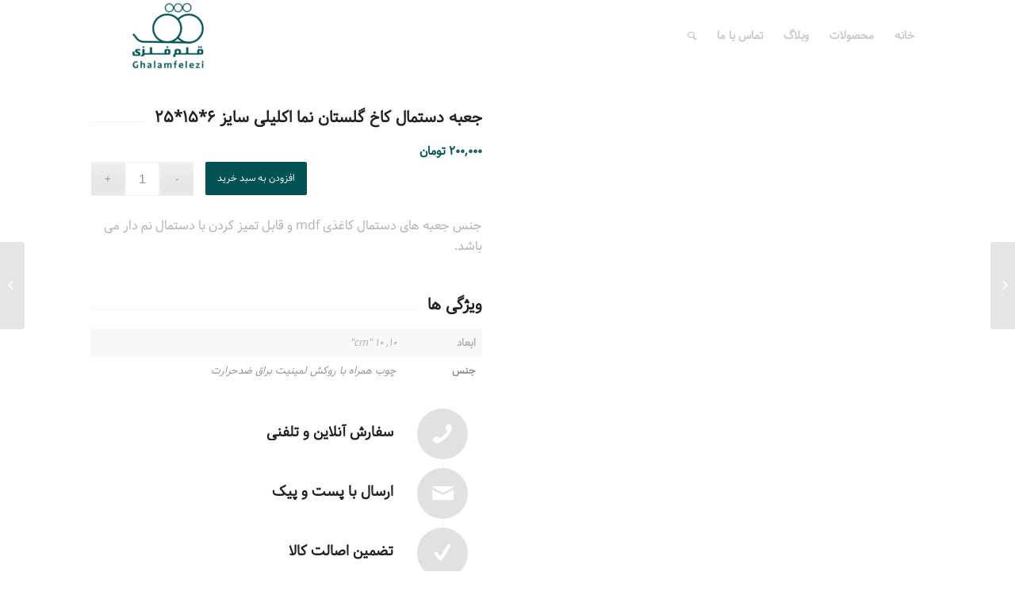

--- FILE ---
content_type: text/html; charset=UTF-8
request_url: https://ghalamfelezi.com/product/%D8%AC%D8%B9%D8%A8%D9%87-%D8%AF%D8%B3%D8%AA%D9%85%D8%A7%D9%84-%DA%A9%D8%A7%D8%AE-%DA%AF%D9%84%D8%B3%D8%AA%D8%A7%D9%86-%D9%86%D9%85%D8%A7-%D8%A7%DA%A9%D9%84%DB%8C%D9%84%DB%8C-%D8%B3%D8%A7%DB%8C%D8%B2-6/
body_size: 77856
content:
<!DOCTYPE html>
<html dir="rtl" lang="fa-IR" class="html_stretched responsive av-preloader-disabled av-default-lightbox  html_header_top html_logo_left html_main_nav_header html_menu_right html_slim html_header_sticky html_header_shrinking_disabled html_mobile_menu_phone html_header_searchicon html_content_align_center html_header_unstick_top html_header_stretch_disabled html_minimal_header html_elegant-blog html_av-submenu-hidden html_av-submenu-display-click html_av-overlay-full html_av-submenu-clone html_entry_id_4302 av-no-preview html_text_menu_active ">
<head>
<meta charset="UTF-8" />


<!-- mobile setting -->
<meta name="viewport" content="width=device-width, initial-scale=1, maximum-scale=1">

<!-- Scripts/CSS and wp_head hook -->
<meta name='robots' content='index, follow, max-image-preview:large, max-snippet:-1, max-video-preview:-1' />

	<!-- This site is optimized with the Yoast SEO plugin v20.2.1 - https://yoast.com/wordpress/plugins/seo/ -->
	<title>جعبه دستمال کاخ گلستان نما اکلیلی سایز 6*15*25 - قلم فلزی</title>
	<link rel="canonical" href="https://ghalamfelezi.com/product/جعبه-دستمال-کاخ-گلستان-نما-اکلیلی-سایز-6/" />
	<meta property="og:locale" content="fa_IR" />
	<meta property="og:type" content="article" />
	<meta property="og:title" content="جعبه دستمال کاخ گلستان نما اکلیلی سایز 6*15*25 - قلم فلزی" />
	<meta property="og:url" content="https://ghalamfelezi.com/product/جعبه-دستمال-کاخ-گلستان-نما-اکلیلی-سایز-6/" />
	<meta property="og:site_name" content="قلم فلزی" />
	<meta property="article:modified_time" content="2022-05-17T07:36:46+00:00" />
	<meta name="twitter:card" content="summary_large_image" />
	<meta name="twitter:label1" content="زمان تقریبی برای خواندن" />
	<meta name="twitter:data1" content="3 دقیقه" />
	<script type="application/ld+json" class="yoast-schema-graph">{"@context":"https://schema.org","@graph":[{"@type":"WebPage","@id":"https://ghalamfelezi.com/product/%d8%ac%d8%b9%d8%a8%d9%87-%d8%af%d8%b3%d8%aa%d9%85%d8%a7%d9%84-%da%a9%d8%a7%d8%ae-%da%af%d9%84%d8%b3%d8%aa%d8%a7%d9%86-%d9%86%d9%85%d8%a7-%d8%a7%da%a9%d9%84%db%8c%d9%84%db%8c-%d8%b3%d8%a7%db%8c%d8%b2-6/","url":"https://ghalamfelezi.com/product/%d8%ac%d8%b9%d8%a8%d9%87-%d8%af%d8%b3%d8%aa%d9%85%d8%a7%d9%84-%da%a9%d8%a7%d8%ae-%da%af%d9%84%d8%b3%d8%aa%d8%a7%d9%86-%d9%86%d9%85%d8%a7-%d8%a7%da%a9%d9%84%db%8c%d9%84%db%8c-%d8%b3%d8%a7%db%8c%d8%b2-6/","name":"جعبه دستمال کاخ گلستان نما اکلیلی سایز 6*15*25 - قلم فلزی","isPartOf":{"@id":"https://ghalamfelezi.com/#website"},"datePublished":"2022-05-17T07:20:38+00:00","dateModified":"2022-05-17T07:36:46+00:00","breadcrumb":{"@id":"https://ghalamfelezi.com/product/%d8%ac%d8%b9%d8%a8%d9%87-%d8%af%d8%b3%d8%aa%d9%85%d8%a7%d9%84-%da%a9%d8%a7%d8%ae-%da%af%d9%84%d8%b3%d8%aa%d8%a7%d9%86-%d9%86%d9%85%d8%a7-%d8%a7%da%a9%d9%84%db%8c%d9%84%db%8c-%d8%b3%d8%a7%db%8c%d8%b2-6/#breadcrumb"},"inLanguage":"fa-IR","potentialAction":[{"@type":"ReadAction","target":["https://ghalamfelezi.com/product/%d8%ac%d8%b9%d8%a8%d9%87-%d8%af%d8%b3%d8%aa%d9%85%d8%a7%d9%84-%da%a9%d8%a7%d8%ae-%da%af%d9%84%d8%b3%d8%aa%d8%a7%d9%86-%d9%86%d9%85%d8%a7-%d8%a7%da%a9%d9%84%db%8c%d9%84%db%8c-%d8%b3%d8%a7%db%8c%d8%b2-6/"]}]},{"@type":"BreadcrumbList","@id":"https://ghalamfelezi.com/product/%d8%ac%d8%b9%d8%a8%d9%87-%d8%af%d8%b3%d8%aa%d9%85%d8%a7%d9%84-%da%a9%d8%a7%d8%ae-%da%af%d9%84%d8%b3%d8%aa%d8%a7%d9%86-%d9%86%d9%85%d8%a7-%d8%a7%da%a9%d9%84%db%8c%d9%84%db%8c-%d8%b3%d8%a7%db%8c%d8%b2-6/#breadcrumb","itemListElement":[{"@type":"ListItem","position":1,"name":"خانه","item":"https://ghalamfelezi.com/home/"},{"@type":"ListItem","position":2,"name":"Shop","item":"https://ghalamfelezi.com/shop/"},{"@type":"ListItem","position":3,"name":"جعبه دستمال کاخ گلستان نما اکلیلی سایز ۶*۱۵*۲۵"}]},{"@type":"WebSite","@id":"https://ghalamfelezi.com/#website","url":"https://ghalamfelezi.com/","name":"قلم فلزی","description":"مجوعه ای از طرح های اصیل و سنتی ایرانی","potentialAction":[{"@type":"SearchAction","target":{"@type":"EntryPoint","urlTemplate":"https://ghalamfelezi.com/?s={search_term_string}"},"query-input":"required name=search_term_string"}],"inLanguage":"fa-IR"}]}</script>
	<!-- / Yoast SEO plugin. -->


<link rel="alternate" type="application/rss+xml" title="قلم فلزی &raquo; خوراک" href="https://ghalamfelezi.com/feed/" />
<link rel="alternate" type="application/rss+xml" title="قلم فلزی &raquo; خوراک دیدگاه‌ها" href="https://ghalamfelezi.com/comments/feed/" />
		<!-- This site uses the Google Analytics by MonsterInsights plugin v8.12.1 - Using Analytics tracking - https://www.monsterinsights.com/ -->
		<!-- توجه: افزونه در حال حاضر در این سایت پیکربندی نشده است. صاحب سایت باید گوگل آنالیتیکس را در پانل تنظیمات افزونه تأیید کند. -->
					<!-- No UA code set -->
				<!-- / Google Analytics by MonsterInsights -->
		<script type="text/javascript">
window._wpemojiSettings = {"baseUrl":"https:\/\/s.w.org\/images\/core\/emoji\/14.0.0\/72x72\/","ext":".png","svgUrl":"https:\/\/s.w.org\/images\/core\/emoji\/14.0.0\/svg\/","svgExt":".svg","source":{"concatemoji":"https:\/\/ghalamfelezi.com\/wp-includes\/js\/wp-emoji-release.min.js?ver=6.1.9"}};
/*! This file is auto-generated */
!function(e,a,t){var n,r,o,i=a.createElement("canvas"),p=i.getContext&&i.getContext("2d");function s(e,t){var a=String.fromCharCode,e=(p.clearRect(0,0,i.width,i.height),p.fillText(a.apply(this,e),0,0),i.toDataURL());return p.clearRect(0,0,i.width,i.height),p.fillText(a.apply(this,t),0,0),e===i.toDataURL()}function c(e){var t=a.createElement("script");t.src=e,t.defer=t.type="text/javascript",a.getElementsByTagName("head")[0].appendChild(t)}for(o=Array("flag","emoji"),t.supports={everything:!0,everythingExceptFlag:!0},r=0;r<o.length;r++)t.supports[o[r]]=function(e){if(p&&p.fillText)switch(p.textBaseline="top",p.font="600 32px Arial",e){case"flag":return s([127987,65039,8205,9895,65039],[127987,65039,8203,9895,65039])?!1:!s([55356,56826,55356,56819],[55356,56826,8203,55356,56819])&&!s([55356,57332,56128,56423,56128,56418,56128,56421,56128,56430,56128,56423,56128,56447],[55356,57332,8203,56128,56423,8203,56128,56418,8203,56128,56421,8203,56128,56430,8203,56128,56423,8203,56128,56447]);case"emoji":return!s([129777,127995,8205,129778,127999],[129777,127995,8203,129778,127999])}return!1}(o[r]),t.supports.everything=t.supports.everything&&t.supports[o[r]],"flag"!==o[r]&&(t.supports.everythingExceptFlag=t.supports.everythingExceptFlag&&t.supports[o[r]]);t.supports.everythingExceptFlag=t.supports.everythingExceptFlag&&!t.supports.flag,t.DOMReady=!1,t.readyCallback=function(){t.DOMReady=!0},t.supports.everything||(n=function(){t.readyCallback()},a.addEventListener?(a.addEventListener("DOMContentLoaded",n,!1),e.addEventListener("load",n,!1)):(e.attachEvent("onload",n),a.attachEvent("onreadystatechange",function(){"complete"===a.readyState&&t.readyCallback()})),(e=t.source||{}).concatemoji?c(e.concatemoji):e.wpemoji&&e.twemoji&&(c(e.twemoji),c(e.wpemoji)))}(window,document,window._wpemojiSettings);
</script>
<style type="text/css">
img.wp-smiley,
img.emoji {
	display: inline !important;
	border: none !important;
	box-shadow: none !important;
	height: 1em !important;
	width: 1em !important;
	margin: 0 0.07em !important;
	vertical-align: -0.1em !important;
	background: none !important;
	padding: 0 !important;
}
</style>
	<link rel='stylesheet' id='avia-woocommerce-css-css' href='https://ghalamfelezi.com/wp-content/themes/enfold/config-woocommerce/woocommerce-mod.css?ver=6.1.9' type='text/css' media='all' />
<link rel='stylesheet' id='avia-grid-css' href='https://ghalamfelezi.com/wp-content/themes/enfold/css/grid.css?ver=4.4.1' type='text/css' media='all' />
<link rel='stylesheet' id='avia-base-css' href='https://ghalamfelezi.com/wp-content/themes/enfold/css/base.css?ver=4.4.1' type='text/css' media='all' />
<link rel='stylesheet' id='avia-layout-css' href='https://ghalamfelezi.com/wp-content/themes/enfold/css/layout.css?ver=4.4.1' type='text/css' media='all' />
<link rel='stylesheet' id='avia-module-audioplayer-css' href='https://ghalamfelezi.com/wp-content/themes/enfold/config-templatebuilder/avia-shortcodes/audio-player/audio-player.css?ver=6.1.9' type='text/css' media='all' />
<link rel='stylesheet' id='avia-module-blog-css' href='https://ghalamfelezi.com/wp-content/themes/enfold/config-templatebuilder/avia-shortcodes/blog/blog.css?ver=6.1.9' type='text/css' media='all' />
<link rel='stylesheet' id='avia-module-postslider-css' href='https://ghalamfelezi.com/wp-content/themes/enfold/config-templatebuilder/avia-shortcodes/postslider/postslider.css?ver=6.1.9' type='text/css' media='all' />
<link rel='stylesheet' id='avia-module-button-css' href='https://ghalamfelezi.com/wp-content/themes/enfold/config-templatebuilder/avia-shortcodes/buttons/buttons.css?ver=6.1.9' type='text/css' media='all' />
<link rel='stylesheet' id='avia-module-buttonrow-css' href='https://ghalamfelezi.com/wp-content/themes/enfold/config-templatebuilder/avia-shortcodes/buttonrow/buttonrow.css?ver=6.1.9' type='text/css' media='all' />
<link rel='stylesheet' id='avia-module-button-fullwidth-css' href='https://ghalamfelezi.com/wp-content/themes/enfold/config-templatebuilder/avia-shortcodes/buttons_fullwidth/buttons_fullwidth.css?ver=6.1.9' type='text/css' media='all' />
<link rel='stylesheet' id='avia-module-catalogue-css' href='https://ghalamfelezi.com/wp-content/themes/enfold/config-templatebuilder/avia-shortcodes/catalogue/catalogue.css?ver=6.1.9' type='text/css' media='all' />
<link rel='stylesheet' id='avia-module-comments-css' href='https://ghalamfelezi.com/wp-content/themes/enfold/config-templatebuilder/avia-shortcodes/comments/comments.css?ver=6.1.9' type='text/css' media='all' />
<link rel='stylesheet' id='avia-module-contact-css' href='https://ghalamfelezi.com/wp-content/themes/enfold/config-templatebuilder/avia-shortcodes/contact/contact.css?ver=6.1.9' type='text/css' media='all' />
<link rel='stylesheet' id='avia-module-slideshow-css' href='https://ghalamfelezi.com/wp-content/themes/enfold/config-templatebuilder/avia-shortcodes/slideshow/slideshow.css?ver=6.1.9' type='text/css' media='all' />
<link rel='stylesheet' id='avia-module-slideshow-contentpartner-css' href='https://ghalamfelezi.com/wp-content/themes/enfold/config-templatebuilder/avia-shortcodes/contentslider/contentslider.css?ver=6.1.9' type='text/css' media='all' />
<link rel='stylesheet' id='avia-module-countdown-css' href='https://ghalamfelezi.com/wp-content/themes/enfold/config-templatebuilder/avia-shortcodes/countdown/countdown.css?ver=6.1.9' type='text/css' media='all' />
<link rel='stylesheet' id='avia-module-gallery-css' href='https://ghalamfelezi.com/wp-content/themes/enfold/config-templatebuilder/avia-shortcodes/gallery/gallery.css?ver=6.1.9' type='text/css' media='all' />
<link rel='stylesheet' id='avia-module-gallery-hor-css' href='https://ghalamfelezi.com/wp-content/themes/enfold/config-templatebuilder/avia-shortcodes/gallery_horizontal/gallery_horizontal.css?ver=6.1.9' type='text/css' media='all' />
<link rel='stylesheet' id='avia-module-maps-css' href='https://ghalamfelezi.com/wp-content/themes/enfold/config-templatebuilder/avia-shortcodes/google_maps/google_maps.css?ver=6.1.9' type='text/css' media='all' />
<link rel='stylesheet' id='avia-module-gridrow-css' href='https://ghalamfelezi.com/wp-content/themes/enfold/config-templatebuilder/avia-shortcodes/grid_row/grid_row.css?ver=6.1.9' type='text/css' media='all' />
<link rel='stylesheet' id='avia-module-heading-css' href='https://ghalamfelezi.com/wp-content/themes/enfold/config-templatebuilder/avia-shortcodes/heading/heading.css?ver=6.1.9' type='text/css' media='all' />
<link rel='stylesheet' id='avia-module-rotator-css' href='https://ghalamfelezi.com/wp-content/themes/enfold/config-templatebuilder/avia-shortcodes/headline_rotator/headline_rotator.css?ver=6.1.9' type='text/css' media='all' />
<link rel='stylesheet' id='avia-module-hr-css' href='https://ghalamfelezi.com/wp-content/themes/enfold/config-templatebuilder/avia-shortcodes/hr/hr.css?ver=6.1.9' type='text/css' media='all' />
<link rel='stylesheet' id='avia-module-icon-css' href='https://ghalamfelezi.com/wp-content/themes/enfold/config-templatebuilder/avia-shortcodes/icon/icon.css?ver=6.1.9' type='text/css' media='all' />
<link rel='stylesheet' id='avia-module-iconbox-css' href='https://ghalamfelezi.com/wp-content/themes/enfold/config-templatebuilder/avia-shortcodes/iconbox/iconbox.css?ver=6.1.9' type='text/css' media='all' />
<link rel='stylesheet' id='avia-module-iconlist-css' href='https://ghalamfelezi.com/wp-content/themes/enfold/config-templatebuilder/avia-shortcodes/iconlist/iconlist.css?ver=6.1.9' type='text/css' media='all' />
<link rel='stylesheet' id='avia-module-image-css' href='https://ghalamfelezi.com/wp-content/themes/enfold/config-templatebuilder/avia-shortcodes/image/image.css?ver=6.1.9' type='text/css' media='all' />
<link rel='stylesheet' id='avia-module-hotspot-css' href='https://ghalamfelezi.com/wp-content/themes/enfold/config-templatebuilder/avia-shortcodes/image_hotspots/image_hotspots.css?ver=6.1.9' type='text/css' media='all' />
<link rel='stylesheet' id='avia-module-magazine-css' href='https://ghalamfelezi.com/wp-content/themes/enfold/config-templatebuilder/avia-shortcodes/magazine/magazine.css?ver=6.1.9' type='text/css' media='all' />
<link rel='stylesheet' id='avia-module-masonry-css' href='https://ghalamfelezi.com/wp-content/themes/enfold/config-templatebuilder/avia-shortcodes/masonry_entries/masonry_entries.css?ver=6.1.9' type='text/css' media='all' />
<link rel='stylesheet' id='avia-siteloader-css' href='https://ghalamfelezi.com/wp-content/themes/enfold/css/avia-snippet-site-preloader.css?ver=6.1.9' type='text/css' media='all' />
<link rel='stylesheet' id='avia-module-menu-css' href='https://ghalamfelezi.com/wp-content/themes/enfold/config-templatebuilder/avia-shortcodes/menu/menu.css?ver=6.1.9' type='text/css' media='all' />
<link rel='stylesheet' id='avia-modfule-notification-css' href='https://ghalamfelezi.com/wp-content/themes/enfold/config-templatebuilder/avia-shortcodes/notification/notification.css?ver=6.1.9' type='text/css' media='all' />
<link rel='stylesheet' id='avia-module-numbers-css' href='https://ghalamfelezi.com/wp-content/themes/enfold/config-templatebuilder/avia-shortcodes/numbers/numbers.css?ver=6.1.9' type='text/css' media='all' />
<link rel='stylesheet' id='avia-module-portfolio-css' href='https://ghalamfelezi.com/wp-content/themes/enfold/config-templatebuilder/avia-shortcodes/portfolio/portfolio.css?ver=6.1.9' type='text/css' media='all' />
<link rel='stylesheet' id='avia-module-progress-bar-css' href='https://ghalamfelezi.com/wp-content/themes/enfold/config-templatebuilder/avia-shortcodes/progressbar/progressbar.css?ver=6.1.9' type='text/css' media='all' />
<link rel='stylesheet' id='avia-module-promobox-css' href='https://ghalamfelezi.com/wp-content/themes/enfold/config-templatebuilder/avia-shortcodes/promobox/promobox.css?ver=6.1.9' type='text/css' media='all' />
<link rel='stylesheet' id='avia-module-slideshow-accordion-css' href='https://ghalamfelezi.com/wp-content/themes/enfold/config-templatebuilder/avia-shortcodes/slideshow_accordion/slideshow_accordion.css?ver=6.1.9' type='text/css' media='all' />
<link rel='stylesheet' id='avia-module-slideshow-feature-image-css' href='https://ghalamfelezi.com/wp-content/themes/enfold/config-templatebuilder/avia-shortcodes/slideshow_feature_image/slideshow_feature_image.css?ver=6.1.9' type='text/css' media='all' />
<link rel='stylesheet' id='avia-module-slideshow-fullsize-css' href='https://ghalamfelezi.com/wp-content/themes/enfold/config-templatebuilder/avia-shortcodes/slideshow_fullsize/slideshow_fullsize.css?ver=6.1.9' type='text/css' media='all' />
<link rel='stylesheet' id='avia-module-slideshow-fullscreen-css' href='https://ghalamfelezi.com/wp-content/themes/enfold/config-templatebuilder/avia-shortcodes/slideshow_fullscreen/slideshow_fullscreen.css?ver=6.1.9' type='text/css' media='all' />
<link rel='stylesheet' id='avia-module-slideshow-ls-css' href='https://ghalamfelezi.com/wp-content/themes/enfold/config-templatebuilder/avia-shortcodes/slideshow_layerslider/slideshow_layerslider.css?ver=6.1.9' type='text/css' media='all' />
<link rel='stylesheet' id='avia-module-social-css' href='https://ghalamfelezi.com/wp-content/themes/enfold/config-templatebuilder/avia-shortcodes/social_share/social_share.css?ver=6.1.9' type='text/css' media='all' />
<link rel='stylesheet' id='avia-module-table-css' href='https://ghalamfelezi.com/wp-content/themes/enfold/config-templatebuilder/avia-shortcodes/table/table.css?ver=6.1.9' type='text/css' media='all' />
<link rel='stylesheet' id='avia-module-tabs-css' href='https://ghalamfelezi.com/wp-content/themes/enfold/config-templatebuilder/avia-shortcodes/tabs/tabs.css?ver=6.1.9' type='text/css' media='all' />
<link rel='stylesheet' id='avia-module-tabsection-css' href='https://ghalamfelezi.com/wp-content/themes/enfold/config-templatebuilder/avia-shortcodes/tab_section/tab_section.css?ver=6.1.9' type='text/css' media='all' />
<link rel='stylesheet' id='avia-module-team-css' href='https://ghalamfelezi.com/wp-content/themes/enfold/config-templatebuilder/avia-shortcodes/team/team.css?ver=6.1.9' type='text/css' media='all' />
<link rel='stylesheet' id='avia-module-testimonials-css' href='https://ghalamfelezi.com/wp-content/themes/enfold/config-templatebuilder/avia-shortcodes/testimonials/testimonials.css?ver=6.1.9' type='text/css' media='all' />
<link rel='stylesheet' id='avia-module-timeline-css' href='https://ghalamfelezi.com/wp-content/themes/enfold/config-templatebuilder/avia-shortcodes/timeline/timeline.css?ver=6.1.9' type='text/css' media='all' />
<link rel='stylesheet' id='avia-module-toggles-css' href='https://ghalamfelezi.com/wp-content/themes/enfold/config-templatebuilder/avia-shortcodes/toggles/toggles.css?ver=6.1.9' type='text/css' media='all' />
<link rel='stylesheet' id='avia-module-video-css' href='https://ghalamfelezi.com/wp-content/themes/enfold/config-templatebuilder/avia-shortcodes/video/video.css?ver=6.1.9' type='text/css' media='all' />
<link rel='stylesheet' id='wc-blocks-vendors-style-css' href='https://ghalamfelezi.com/wp-content/plugins/woocommerce/packages/woocommerce-blocks/build/wc-blocks-vendors-style.css?ver=9.4.4' type='text/css' media='all' />
<link rel='stylesheet' id='wc-blocks-style-rtl-css' href='https://ghalamfelezi.com/wp-content/plugins/woocommerce/packages/woocommerce-blocks/build/wc-blocks-style-rtl.css?ver=9.4.4' type='text/css' media='all' />
<style id='woocommerce-inline-inline-css' type='text/css'>
.woocommerce form .form-row .required { visibility: visible; }
</style>
<link rel='stylesheet' id='avia-scs-css' href='https://ghalamfelezi.com/wp-content/themes/enfold/css/shortcodes.css?ver=4.4.1' type='text/css' media='all' />
<link rel='stylesheet' id='avia-popup-css-css' href='https://ghalamfelezi.com/wp-content/themes/enfold/js/aviapopup/magnific-popup.css?ver=4.4.1' type='text/css' media='screen' />
<link rel='stylesheet' id='avia-lightbox-css' href='https://ghalamfelezi.com/wp-content/themes/enfold/css/avia-snippet-lightbox.css?ver=4.4.1' type='text/css' media='screen' />
<link rel='stylesheet' id='avia-widget-css-css' href='https://ghalamfelezi.com/wp-content/themes/enfold/css/avia-snippet-widget.css?ver=4.4.1' type='text/css' media='screen' />
<link rel='stylesheet' id='avia-rtl-css' href='https://ghalamfelezi.com/wp-content/themes/enfold/css/rtl.css?ver=4.4.1' type='text/css' media='all' />
<link rel='stylesheet' id='avia-dynamic-css' href='https://ghalamfelezi.com/wp-content/uploads/dynamic_avia/enfold.css?ver=6179478770671' type='text/css' media='all' />
<link rel='stylesheet' id='avia-custom-css' href='https://ghalamfelezi.com/wp-content/themes/enfold/css/custom.css?ver=4.4.1' type='text/css' media='all' />
<script type='text/javascript' src='https://ghalamfelezi.com/wp-includes/js/jquery/jquery.min.js?ver=3.6.1' id='jquery-core-js'></script>
<script type='text/javascript' src='https://ghalamfelezi.com/wp-includes/js/jquery/jquery-migrate.min.js?ver=3.3.2' id='jquery-migrate-js'></script>
<link rel="https://api.w.org/" href="https://ghalamfelezi.com/wp-json/" /><link rel="alternate" type="application/json" href="https://ghalamfelezi.com/wp-json/wp/v2/product/4302" /><link rel="EditURI" type="application/rsd+xml" title="RSD" href="https://ghalamfelezi.com/xmlrpc.php?rsd" />
<link rel="wlwmanifest" type="application/wlwmanifest+xml" href="https://ghalamfelezi.com/wp-includes/wlwmanifest.xml" />
<meta name="generator" content="WordPress 6.1.9" />
<meta name="generator" content="WooCommerce 7.4.1" />
<link rel='shortlink' href='https://ghalamfelezi.com/?p=4302' />
<link rel="alternate" type="application/json+oembed" href="https://ghalamfelezi.com/wp-json/oembed/1.0/embed?url=https%3A%2F%2Fghalamfelezi.com%2Fproduct%2F%25d8%25ac%25d8%25b9%25d8%25a8%25d9%2587-%25d8%25af%25d8%25b3%25d8%25aa%25d9%2585%25d8%25a7%25d9%2584-%25da%25a9%25d8%25a7%25d8%25ae-%25da%25af%25d9%2584%25d8%25b3%25d8%25aa%25d8%25a7%25d9%2586-%25d9%2586%25d9%2585%25d8%25a7-%25d8%25a7%25da%25a9%25d9%2584%25db%258c%25d9%2584%25db%258c-%25d8%25b3%25d8%25a7%25db%258c%25d8%25b2-6%2F" />
<link rel="alternate" type="text/xml+oembed" href="https://ghalamfelezi.com/wp-json/oembed/1.0/embed?url=https%3A%2F%2Fghalamfelezi.com%2Fproduct%2F%25d8%25ac%25d8%25b9%25d8%25a8%25d9%2587-%25d8%25af%25d8%25b3%25d8%25aa%25d9%2585%25d8%25a7%25d9%2584-%25da%25a9%25d8%25a7%25d8%25ae-%25da%25af%25d9%2584%25d8%25b3%25d8%25aa%25d8%25a7%25d9%2586-%25d9%2586%25d9%2585%25d8%25a7-%25d8%25a7%25da%25a9%25d9%2584%25db%258c%25d9%2584%25db%258c-%25d8%25b3%25d8%25a7%25db%258c%25d8%25b2-6%2F&#038;format=xml" />
<link rel="profile" href="http://gmpg.org/xfn/11" />
<link rel="alternate" type="application/rss+xml" title="قلم فلزی RSS2 Feed" href="https://ghalamfelezi.com/feed/" />
<link rel="pingback" href="https://ghalamfelezi.com/xmlrpc.php" />
<!--[if lt IE 9]><script src="https://ghalamfelezi.com/wp-content/themes/enfold/js/html5shiv.js"></script><![endif]-->
<link rel="icon" href="https://ghalamfelezi.com/wp-content/uploads/2020/05/favicon.png" type="image/png">
	<noscript><style>.woocommerce-product-gallery{ opacity: 1 !important; }</style></noscript>
	
<!-- To speed up the rendering and to display the site as fast as possible to the user we include some styles and scripts for above the fold content inline -->
<script type="text/javascript">'use strict';var avia_is_mobile=!1;if(/Android|webOS|iPhone|iPad|iPod|BlackBerry|IEMobile|Opera Mini/i.test(navigator.userAgent)&&'ontouchstart' in document.documentElement){avia_is_mobile=!0;document.documentElement.className+=' avia_mobile '}
else{document.documentElement.className+=' avia_desktop '};document.documentElement.className+=' js_active ';(function(){var e=['-webkit-','-moz-','-ms-',''],n='';for(var t in e){if(e[t]+'transform' in document.documentElement.style){document.documentElement.className+=' avia_transform ';n=e[t]+'transform'};if(e[t]+'perspective' in document.documentElement.style)document.documentElement.className+=' avia_transform3d '};if(typeof document.getElementsByClassName=='function'&&typeof document.documentElement.getBoundingClientRect=='function'&&avia_is_mobile==!1){if(n&&window.innerHeight>0){setTimeout(function(){var e=0,o={},a=0,t=document.getElementsByClassName('av-parallax'),i=window.pageYOffset||document.documentElement.scrollTop;for(e=0;e<t.length;e++){t[e].style.top='0px';o=t[e].getBoundingClientRect();a=Math.ceil((window.innerHeight+i-o.top)*0.3);t[e].style[n]='translate(0px, '+a+'px)';t[e].style.top='auto';t[e].className+=' enabled-parallax '}},50)}}})();</script><style type='text/css'>
@font-face {font-family: 'entypo-fontello'; font-weight: normal; font-style: normal;
src: url('https://ghalamfelezi.com/wp-content/themes/enfold/config-templatebuilder/avia-template-builder/assets/fonts/entypo-fontello.eot');
src: url('https://ghalamfelezi.com/wp-content/themes/enfold/config-templatebuilder/avia-template-builder/assets/fonts/entypo-fontello.eot?#iefix') format('embedded-opentype'), 
url('https://ghalamfelezi.com/wp-content/themes/enfold/config-templatebuilder/avia-template-builder/assets/fonts/entypo-fontello.woff') format('woff'), 
url('https://ghalamfelezi.com/wp-content/themes/enfold/config-templatebuilder/avia-template-builder/assets/fonts/entypo-fontello.ttf') format('truetype'), 
url('https://ghalamfelezi.com/wp-content/themes/enfold/config-templatebuilder/avia-template-builder/assets/fonts/entypo-fontello.svg#entypo-fontello') format('svg');
} #top .avia-font-entypo-fontello, body .avia-font-entypo-fontello, html body [data-av_iconfont='entypo-fontello']:before{ font-family: 'entypo-fontello'; }
</style>

<!--
Debugging Info for Theme support: 

Theme: Enfold
Version: 4.4.1
Installed: enfold
AviaFramework Version: 4.7
AviaBuilder Version: 0.9.5
aviaElementManager Version: 1.0.1
ML:128-PU:115-PLA:9
WP:6.1.9
Compress: CSS:disabled - JS:all theme files
Updates: disabled
PLAu:8
-->
</head>




<body id="top" class="rtl product-template-default single single-product postid-4302  rtl_columns stretched samin-custom samin no_sidebar_border theme-enfold woocommerce woocommerce-page woocommerce-no-js" itemscope="itemscope" itemtype="https://schema.org/WebPage" >

	
	<div id='wrap_all'>

	
<header id='header' class='all_colors header_color light_bg_color  av_header_top av_logo_left av_main_nav_header av_menu_right av_slim av_header_sticky av_header_shrinking_disabled av_header_stretch_disabled av_mobile_menu_phone av_header_searchicon av_header_unstick_top av_minimal_header av_bottom_nav_disabled  av_alternate_logo_active av_header_border_disabled'  role="banner" itemscope="itemscope" itemtype="https://schema.org/WPHeader" >

		<div  id='header_main' class='container_wrap container_wrap_logo'>
	
        <ul  class = 'menu-item cart_dropdown ' data-success='به سبد خرید افزوده شد'><li class='cart_dropdown_first'><a class='cart_dropdown_link' href='https://ghalamfelezi.com/cart/'><span aria-hidden='true' data-av_icon='' data-av_iconfont='entypo-fontello'></span><span class='av-cart-counter'>0</span><span class='avia_hidden_link_text'>Shopping Cart</span></a><!--<span class='cart_subtotal'><span class="woocommerce-Price-amount amount"><bdi>۰&nbsp;<span class="woocommerce-Price-currencySymbol">تومان</span></bdi></span></span>--><div class='dropdown_widget dropdown_widget_cart'><div class='avia-arrow'></div><div class="widget_shopping_cart_content"></div></div></li></ul><div class='container av-logo-container'><div class='inner-container'><span class='logo'><a href='https://ghalamfelezi.com/'><img height='100' width='300' src='https://ghalamfelezi.com/wp-content/uploads/2020/05/logo-300x138.png' alt='قلم فلزی' /></a></span><nav class='main_menu' data-selectname='انتخاب برگه'  role="navigation" itemscope="itemscope" itemtype="https://schema.org/SiteNavigationElement" ><div class="avia-menu av-main-nav-wrap"><ul id="avia-menu" class="menu av-main-nav"><li id="menu-item-1565" class="menu-item menu-item-type-post_type menu-item-object-page menu-item-home menu-item-top-level menu-item-top-level-1"><a href="https://ghalamfelezi.com/" itemprop="url"><span class="avia-bullet"></span><span class="avia-menu-text">خانه</span><span class="avia-menu-fx"><span class="avia-arrow-wrap"><span class="avia-arrow"></span></span></span></a></li>
<li id="menu-item-1569" class="menu-item menu-item-type-taxonomy menu-item-object-product_cat menu-item-has-children menu-item-top-level menu-item-top-level-2"><a href="https://ghalamfelezi.com/product-category/%d9%85%d8%ad%d8%b5%d9%88%d9%84%d8%a7%d8%aa/" itemprop="url"><span class="avia-bullet"></span><span class="avia-menu-text">محصولات</span><span class="avia-menu-fx"><span class="avia-arrow-wrap"><span class="avia-arrow"></span></span></span></a>


<ul class="sub-menu">
	<li id="menu-item-1534" class="menu-item menu-item-type-taxonomy menu-item-object-product_cat current-product-ancestor current-menu-parent current-product-parent menu-item-has-children"><a href="https://ghalamfelezi.com/product-category/%d8%af%da%a9%d9%88%d8%b1%d8%a7%d8%b3%db%8c%d9%88%d9%86/" itemprop="url"><span class="avia-bullet"></span><span class="avia-menu-text">دکوراسیون</span></a>
	<ul class="sub-menu">
		<li id="menu-item-1533" class="menu-item menu-item-type-taxonomy menu-item-object-product_cat"><a href="https://ghalamfelezi.com/product-category/%d8%a7%da%a9%d8%b3%d8%b3%d9%88%d8%b1%db%8c/%d9%85%d8%a7%da%af/" itemprop="url"><span class="avia-bullet"></span><span class="avia-menu-text">ماگ</span></a></li>
		<li id="menu-item-3928" class="menu-item menu-item-type-taxonomy menu-item-object-product_cat menu-item-has-children"><a href="https://ghalamfelezi.com/product-category/%d8%af%da%a9%d9%88%d8%b1%d8%a7%d8%b3%db%8c%d9%88%d9%86/%d8%af%da%a9%d9%88%d8%b1%d8%a7%d8%b3%db%8c%d9%88%d9%86-%d9%be%d8%a7%d8%b1%da%86%d9%87-%d8%a7%db%8c/" itemprop="url"><span class="avia-bullet"></span><span class="avia-menu-text">دکوراسیون پارچه ای</span></a>
		<ul class="sub-menu">
			<li id="menu-item-1536" class="menu-item menu-item-type-taxonomy menu-item-object-product_cat menu-item-has-children"><a href="https://ghalamfelezi.com/product-category/%d8%af%da%a9%d9%88%d8%b1%d8%a7%d8%b3%db%8c%d9%88%d9%86/%d8%b1%d8%a7%d9%86%d8%b1/" itemprop="url"><span class="avia-bullet"></span><span class="avia-menu-text">رانر</span></a>
			<ul class="sub-menu">
				<li id="menu-item-1537" class="menu-item menu-item-type-taxonomy menu-item-object-product_cat"><a href="https://ghalamfelezi.com/product-category/%d8%af%da%a9%d9%88%d8%b1%d8%a7%d8%b3%db%8c%d9%88%d9%86/%d8%b1%d8%a7%d9%86%d8%b1/%d8%b1%d8%a7%d9%86%d8%b1-100/" itemprop="url"><span class="avia-bullet"></span><span class="avia-menu-text">رانر ۱۰۰</span></a></li>
				<li id="menu-item-1538" class="menu-item menu-item-type-taxonomy menu-item-object-product_cat"><a href="https://ghalamfelezi.com/product-category/%d8%af%da%a9%d9%88%d8%b1%d8%a7%d8%b3%db%8c%d9%88%d9%86/%d8%b1%d8%a7%d9%86%d8%b1/%d8%b1%d8%a7%d9%86%d8%b1-130/" itemprop="url"><span class="avia-bullet"></span><span class="avia-menu-text">رانر ۱۳۰</span></a></li>
				<li id="menu-item-2489" class="menu-item menu-item-type-taxonomy menu-item-object-product_cat"><a href="https://ghalamfelezi.com/product-category/%d8%af%da%a9%d9%88%d8%b1%d8%a7%d8%b3%db%8c%d9%88%d9%86/%d8%b1%d8%a7%d9%86%d8%b1/%d8%b1%d8%a7%d9%86%d8%b1-170/" itemprop="url"><span class="avia-bullet"></span><span class="avia-menu-text">رانر ۱۷۰</span></a></li>
			</ul>
</li>
			<li id="menu-item-1539" class="menu-item menu-item-type-taxonomy menu-item-object-product_cat menu-item-has-children"><a href="https://ghalamfelezi.com/product-category/%d8%af%da%a9%d9%88%d8%b1%d8%a7%d8%b3%db%8c%d9%88%d9%86/%d8%b1%d9%88%d9%85%db%8c%d8%b2%db%8c/" itemprop="url"><span class="avia-bullet"></span><span class="avia-menu-text">رومیزی</span></a>
			<ul class="sub-menu">
				<li id="menu-item-1540" class="menu-item menu-item-type-taxonomy menu-item-object-product_cat menu-item-has-children"><a href="https://ghalamfelezi.com/product-category/%d8%af%da%a9%d9%88%d8%b1%d8%a7%d8%b3%db%8c%d9%88%d9%86/%d8%b1%d9%88%d9%85%db%8c%d8%b2%db%8c/%d8%b1%d9%88%d9%85%db%8c%d8%b2%db%8c-100/" itemprop="url"><span class="avia-bullet"></span><span class="avia-menu-text">رومیزی ۱۰۰</span></a>
				<ul class="sub-menu">
					<li id="menu-item-1572" class="menu-item menu-item-type-taxonomy menu-item-object-product_cat"><a href="https://ghalamfelezi.com/product-category/%d8%af%da%a9%d9%88%d8%b1%d8%a7%d8%b3%db%8c%d9%88%d9%86/%d8%b1%d9%88%d9%85%db%8c%d8%b2%db%8c/%d8%b1%d9%88%d9%85%db%8c%d8%b2%db%8c-100/%d8%b1%d9%88%d9%85%db%8c%d8%b2%db%8c-100-%d9%85%d8%b1%d8%a8%d8%b9/" itemprop="url"><span class="avia-bullet"></span><span class="avia-menu-text">رومیزی ۱۰۰ مربع</span></a></li>
					<li id="menu-item-1571" class="menu-item menu-item-type-taxonomy menu-item-object-product_cat"><a href="https://ghalamfelezi.com/product-category/%d8%af%da%a9%d9%88%d8%b1%d8%a7%d8%b3%db%8c%d9%88%d9%86/%d8%b1%d9%88%d9%85%db%8c%d8%b2%db%8c/%d8%b1%d9%88%d9%85%db%8c%d8%b2%db%8c-100/%d8%b1%d9%88%d9%85%db%8c%d8%b2%db%8c-100-%d8%af%d8%a7%db%8c%d8%b1%d9%87/" itemprop="url"><span class="avia-bullet"></span><span class="avia-menu-text">رومیزی ۱۰۰ دایره</span></a></li>
				</ul>
</li>
				<li id="menu-item-1542" class="menu-item menu-item-type-taxonomy menu-item-object-product_cat menu-item-has-children"><a href="https://ghalamfelezi.com/product-category/%d8%af%da%a9%d9%88%d8%b1%d8%a7%d8%b3%db%8c%d9%88%d9%86/%d8%b1%d9%88%d9%85%db%8c%d8%b2%db%8c/%d8%b1%d9%88%d9%85%db%8c%d8%b2%db%8c-70/" itemprop="url"><span class="avia-bullet"></span><span class="avia-menu-text">رومیزی ۷۰</span></a>
				<ul class="sub-menu">
					<li id="menu-item-1576" class="menu-item menu-item-type-taxonomy menu-item-object-product_cat"><a href="https://ghalamfelezi.com/product-category/%d8%af%da%a9%d9%88%d8%b1%d8%a7%d8%b3%db%8c%d9%88%d9%86/%d8%b1%d9%88%d9%85%db%8c%d8%b2%db%8c/%d8%b1%d9%88%d9%85%db%8c%d8%b2%db%8c-70/%d8%b1%d9%88%d9%85%db%8c%d8%b2%db%8c-70-%d9%85%d8%b1%d8%a8%d8%b9/" itemprop="url"><span class="avia-bullet"></span><span class="avia-menu-text">رومیزی ۷۰ مربع</span></a></li>
					<li id="menu-item-1575" class="menu-item menu-item-type-taxonomy menu-item-object-product_cat"><a href="https://ghalamfelezi.com/product-category/%d8%af%da%a9%d9%88%d8%b1%d8%a7%d8%b3%db%8c%d9%88%d9%86/%d8%b1%d9%88%d9%85%db%8c%d8%b2%db%8c/%d8%b1%d9%88%d9%85%db%8c%d8%b2%db%8c-70/%d8%b1%d9%88%d9%85%db%8c%d8%b2%db%8c-70-%d8%af%d8%a7%db%8c%d8%b1%d9%87/" itemprop="url"><span class="avia-bullet"></span><span class="avia-menu-text">رومیزی ۷۰ دایره</span></a></li>
				</ul>
</li>
				<li id="menu-item-1541" class="menu-item menu-item-type-taxonomy menu-item-object-product_cat menu-item-has-children"><a href="https://ghalamfelezi.com/product-category/%d8%af%da%a9%d9%88%d8%b1%d8%a7%d8%b3%db%8c%d9%88%d9%86/%d8%b1%d9%88%d9%85%db%8c%d8%b2%db%8c/%d8%b1%d9%88%d9%85%db%8c%d8%b2%db%8c-45/" itemprop="url"><span class="avia-bullet"></span><span class="avia-menu-text">رومیزی ۴۵</span></a>
				<ul class="sub-menu">
					<li id="menu-item-1574" class="menu-item menu-item-type-taxonomy menu-item-object-product_cat"><a href="https://ghalamfelezi.com/product-category/%d8%af%da%a9%d9%88%d8%b1%d8%a7%d8%b3%db%8c%d9%88%d9%86/%d8%b1%d9%88%d9%85%db%8c%d8%b2%db%8c/%d8%b1%d9%88%d9%85%db%8c%d8%b2%db%8c-45/%d8%b1%d9%88%d9%85%db%8c%d8%b2%db%8c-45-%d9%85%d8%b1%d8%a8%d8%b9/" itemprop="url"><span class="avia-bullet"></span><span class="avia-menu-text">رومیزی ۴۵ مربع</span></a></li>
					<li id="menu-item-1573" class="menu-item menu-item-type-taxonomy menu-item-object-product_cat"><a href="https://ghalamfelezi.com/product-category/%d8%af%da%a9%d9%88%d8%b1%d8%a7%d8%b3%db%8c%d9%88%d9%86/%d8%b1%d9%88%d9%85%db%8c%d8%b2%db%8c/%d8%b1%d9%88%d9%85%db%8c%d8%b2%db%8c-45/%d8%b1%d9%88%d9%85%db%8c%d8%b2%db%8c-45-%d8%af%d8%a7%db%8c%d8%b1%d9%87/" itemprop="url"><span class="avia-bullet"></span><span class="avia-menu-text">رومیزی ۴۵ دایره</span></a></li>
				</ul>
</li>
			</ul>
</li>
			<li id="menu-item-1543" class="menu-item menu-item-type-taxonomy menu-item-object-product_cat"><a href="https://ghalamfelezi.com/product-category/%d8%af%da%a9%d9%88%d8%b1%d8%a7%d8%b3%db%8c%d9%88%d9%86/%d8%b2%db%8c%d8%b1%d8%a8%d8%b4%d9%82%d8%a7%d8%a8%db%8c/" itemprop="url"><span class="avia-bullet"></span><span class="avia-menu-text">زیربشقابی</span></a></li>
			<li id="menu-item-1545" class="menu-item menu-item-type-taxonomy menu-item-object-product_cat menu-item-has-children"><a href="https://ghalamfelezi.com/product-category/%d8%af%da%a9%d9%88%d8%b1%d8%a7%d8%b3%db%8c%d9%88%d9%86/%da%a9%d9%88%d8%b3%d9%86/" itemprop="url"><span class="avia-bullet"></span><span class="avia-menu-text">کوسن</span></a>
			<ul class="sub-menu">
				<li id="menu-item-5616" class="menu-item menu-item-type-taxonomy menu-item-object-product_cat menu-item-has-children"><a href="https://ghalamfelezi.com/product-category/%d8%af%da%a9%d9%88%d8%b1%d8%a7%d8%b3%db%8c%d9%88%d9%86/%da%a9%d9%88%d8%b3%d9%86/%da%a9%d9%88%d8%b3%d9%86-%d8%af%d8%a7%db%8c%d8%b1%d9%87/" itemprop="url"><span class="avia-bullet"></span><span class="avia-menu-text">کوسن دایره</span></a>
				<ul class="sub-menu">
					<li id="menu-item-5612" class="menu-item menu-item-type-taxonomy menu-item-object-product_cat"><a href="https://ghalamfelezi.com/product-category/%d8%af%da%a9%d9%88%d8%b1%d8%a7%d8%b3%db%8c%d9%88%d9%86/%da%a9%d9%88%d8%b3%d9%86/%da%a9%d9%88%d8%b3%d9%86-%d8%af%d8%a7%db%8c%d8%b1%d9%87/%da%a9%d9%88%d8%b3%d9%86-%d8%af%d8%a7%db%8c%d8%b1%d9%87-40-40/" itemprop="url"><span class="avia-bullet"></span><span class="avia-menu-text">کوسن دایره ۴۰.۴۰</span></a></li>
					<li id="menu-item-5613" class="menu-item menu-item-type-taxonomy menu-item-object-product_cat"><a href="https://ghalamfelezi.com/product-category/%d8%af%da%a9%d9%88%d8%b1%d8%a7%d8%b3%db%8c%d9%88%d9%86/%da%a9%d9%88%d8%b3%d9%86/%da%a9%d9%88%d8%b3%d9%86-%d8%af%d8%a7%db%8c%d8%b1%d9%87/%da%a9%d9%88%d8%b3%d9%86-%d8%af%d8%a7%db%8c%d8%b1%d9%87-45-45/" itemprop="url"><span class="avia-bullet"></span><span class="avia-menu-text">کوسن دایره ۴۵.۴۵</span></a></li>
				</ul>
</li>
				<li id="menu-item-1547" class="menu-item menu-item-type-taxonomy menu-item-object-product_cat menu-item-has-children"><a href="https://ghalamfelezi.com/product-category/%d8%af%da%a9%d9%88%d8%b1%d8%a7%d8%b3%db%8c%d9%88%d9%86/%da%a9%d9%88%d8%b3%d9%86/%da%a9%d9%88%d8%b3%d9%86-%d9%85%d8%b1%d8%a8%d8%b9/" itemprop="url"><span class="avia-bullet"></span><span class="avia-menu-text">کوسن مربع</span></a>
				<ul class="sub-menu">
					<li id="menu-item-5614" class="menu-item menu-item-type-taxonomy menu-item-object-product_cat"><a href="https://ghalamfelezi.com/product-category/%d8%af%da%a9%d9%88%d8%b1%d8%a7%d8%b3%db%8c%d9%88%d9%86/%da%a9%d9%88%d8%b3%d9%86/%da%a9%d9%88%d8%b3%d9%86-%d9%85%d8%b1%d8%a8%d8%b9/%da%a9%d9%88%d8%b3%d9%86-%d9%85%d8%b1%d8%a8%d8%b9-40-40/" itemprop="url"><span class="avia-bullet"></span><span class="avia-menu-text">کوسن مربع ۴۰.۴۰</span></a></li>
					<li id="menu-item-5615" class="menu-item menu-item-type-taxonomy menu-item-object-product_cat"><a href="https://ghalamfelezi.com/product-category/%d8%af%da%a9%d9%88%d8%b1%d8%a7%d8%b3%db%8c%d9%88%d9%86/%da%a9%d9%88%d8%b3%d9%86/%da%a9%d9%88%d8%b3%d9%86-%d9%85%d8%b1%d8%a8%d8%b9/%da%a9%d9%88%d8%b3%d9%86-%d9%85%d8%b1%d8%a8%d8%b9-45-45/" itemprop="url"><span class="avia-bullet"></span><span class="avia-menu-text">کوسن مربع ۴۵.۴۵</span></a></li>
				</ul>
</li>
				<li id="menu-item-1548" class="menu-item menu-item-type-taxonomy menu-item-object-product_cat"><a href="https://ghalamfelezi.com/product-category/%d8%af%da%a9%d9%88%d8%b1%d8%a7%d8%b3%db%8c%d9%88%d9%86/%da%a9%d9%88%d8%b3%d9%86/%da%a9%d9%88%d8%b3%d9%86-%d9%85%d8%b3%d8%aa%d8%b7%db%8c%d9%84/" itemprop="url"><span class="avia-bullet"></span><span class="avia-menu-text">کوسن مستطیل</span></a></li>
			</ul>
</li>
			<li id="menu-item-1535" class="menu-item menu-item-type-taxonomy menu-item-object-product_cat"><a href="https://ghalamfelezi.com/product-category/%d8%af%da%a9%d9%88%d8%b1%d8%a7%d8%b3%db%8c%d9%88%d9%86/%d9%be%d8%b1%d8%af%d9%87/" itemprop="url"><span class="avia-bullet"></span><span class="avia-menu-text">پرده</span></a></li>
		</ul>
</li>
		<li id="menu-item-3929" class="menu-item menu-item-type-taxonomy menu-item-object-product_cat current-product-ancestor current-menu-parent current-product-parent menu-item-has-children"><a href="https://ghalamfelezi.com/product-category/%d8%af%da%a9%d9%88%d8%b1%d8%a7%d8%b3%db%8c%d9%88%d9%86/%d8%af%da%a9%d9%88%d8%b1%d8%a7%d8%b3%db%8c%d9%88%d9%86-%da%86%d9%88%d8%a8%db%8c/" itemprop="url"><span class="avia-bullet"></span><span class="avia-menu-text">دکوراسیون چوبی</span></a>
		<ul class="sub-menu">
			<li id="menu-item-3914" class="menu-item menu-item-type-taxonomy menu-item-object-product_cat menu-item-has-children"><a href="https://ghalamfelezi.com/product-category/%d8%af%da%a9%d9%88%d8%b1%d8%a7%d8%b3%db%8c%d9%88%d9%86/%d8%af%da%a9%d9%88%d8%b1%d8%a7%d8%b3%db%8c%d9%88%d9%86-%da%86%d9%88%d8%a8%db%8c/%d8%ac%d8%b9%d8%a8%d9%87-%d8%af%d9%85%d9%86%d9%88%d8%b4/" itemprop="url"><span class="avia-bullet"></span><span class="avia-menu-text">جعبه دمنوش</span></a>
			<ul class="sub-menu">
				<li id="menu-item-3907" class="menu-item menu-item-type-taxonomy menu-item-object-product_cat menu-item-has-children"><a href="https://ghalamfelezi.com/product-category/%d8%af%da%a9%d9%88%d8%b1%d8%a7%d8%b3%db%8c%d9%88%d9%86/%d8%af%da%a9%d9%88%d8%b1%d8%a7%d8%b3%db%8c%d9%88%d9%86-%da%86%d9%88%d8%a8%db%8c/%d8%ac%d8%b9%d8%a8%d9%87-%d8%af%d9%85%d9%86%d9%88%d8%b4/%d8%ac%d8%b9%d8%a8%d9%87-%d8%af%d9%85%d9%86%d9%88%d8%b4-%d9%85%d8%b1%d8%a8%d8%b9/" itemprop="url"><span class="avia-bullet"></span><span class="avia-menu-text">جعبه دمنوش مربع</span></a>
				<ul class="sub-menu">
					<li id="menu-item-3908" class="menu-item menu-item-type-taxonomy menu-item-object-product_cat"><a href="https://ghalamfelezi.com/product-category/%d8%af%da%a9%d9%88%d8%b1%d8%a7%d8%b3%db%8c%d9%88%d9%86/%d8%af%da%a9%d9%88%d8%b1%d8%a7%d8%b3%db%8c%d9%88%d9%86-%da%86%d9%88%d8%a8%db%8c/%d8%ac%d8%b9%d8%a8%d9%87-%d8%af%d9%85%d9%86%d9%88%d8%b4/%d8%ac%d8%b9%d8%a8%d9%87-%d8%af%d9%85%d9%86%d9%88%d8%b4-%d9%85%d8%b1%d8%a8%d8%b9/%d8%ac%d8%b9%d8%a8%d9%87-%d8%af%d9%85%d9%86%d9%88%d8%b4-%d9%85%d8%b1%d8%a8%d8%b9-%d8%a7%da%a9%d9%84%db%8c%d9%84%db%8c/" itemprop="url"><span class="avia-bullet"></span><span class="avia-menu-text">جعبه دمنوش مربع اکلیلی</span></a></li>
				</ul>
</li>
				<li id="menu-item-3909" class="menu-item menu-item-type-taxonomy menu-item-object-product_cat"><a href="https://ghalamfelezi.com/product-category/%d8%af%da%a9%d9%88%d8%b1%d8%a7%d8%b3%db%8c%d9%88%d9%86/%d8%af%da%a9%d9%88%d8%b1%d8%a7%d8%b3%db%8c%d9%88%d9%86-%da%86%d9%88%d8%a8%db%8c/%d8%ac%d8%b9%d8%a8%d9%87-%d8%af%d9%85%d9%86%d9%88%d8%b4/%d8%ac%d8%b9%d8%a8%d9%87-%d8%af%d9%85%d9%86%d9%88%d8%b4-%d9%85%d8%b1%d8%a8%d8%b9/%d8%ac%d8%b9%d8%a8%d9%87-%d8%af%d9%85%d9%86%d9%88%d8%b4-%d9%85%d8%b1%d8%a8%d8%b9-%d8%b3%d9%87-%d8%a8%d8%b9%d8%af%db%8c/" itemprop="url"><span class="avia-bullet"></span><span class="avia-menu-text">جعبه دمنوش مربع سه بعدی</span></a></li>
				<li id="menu-item-3910" class="menu-item menu-item-type-taxonomy menu-item-object-product_cat menu-item-has-children"><a href="https://ghalamfelezi.com/product-category/%d8%af%da%a9%d9%88%d8%b1%d8%a7%d8%b3%db%8c%d9%88%d9%86/%d8%af%da%a9%d9%88%d8%b1%d8%a7%d8%b3%db%8c%d9%88%d9%86-%da%86%d9%88%d8%a8%db%8c/%d8%ac%d8%b9%d8%a8%d9%87-%d8%af%d9%85%d9%86%d9%88%d8%b4/%d8%ac%d8%b9%d8%a8%d9%87-%d8%af%d9%85%d9%86%d9%88%d8%b4-%d9%85%d8%b3%d8%aa%d8%b7%db%8c%d9%84/" itemprop="url"><span class="avia-bullet"></span><span class="avia-menu-text">جعبه دمنوش مستطیل</span></a>
				<ul class="sub-menu">
					<li id="menu-item-3911" class="menu-item menu-item-type-taxonomy menu-item-object-product_cat"><a href="https://ghalamfelezi.com/product-category/%d8%af%da%a9%d9%88%d8%b1%d8%a7%d8%b3%db%8c%d9%88%d9%86/%d8%af%da%a9%d9%88%d8%b1%d8%a7%d8%b3%db%8c%d9%88%d9%86-%da%86%d9%88%d8%a8%db%8c/%d8%ac%d8%b9%d8%a8%d9%87-%d8%af%d9%85%d9%86%d9%88%d8%b4/%d8%ac%d8%b9%d8%a8%d9%87-%d8%af%d9%85%d9%86%d9%88%d8%b4-%d9%85%d8%b3%d8%aa%d8%b7%db%8c%d9%84/%d8%ac%d8%b9%d8%a8%d9%87-%d8%af%d9%85%d9%86%d9%88%d8%b4-%d9%85%d8%b3%d8%aa%d8%b7%db%8c%d9%84-%d8%a7%da%a9%d9%84%db%8c%d9%84%db%8c/" itemprop="url"><span class="avia-bullet"></span><span class="avia-menu-text">جعبه دمنوش مستطیل اکلیلی</span></a></li>
					<li id="menu-item-3912" class="menu-item menu-item-type-taxonomy menu-item-object-product_cat"><a href="https://ghalamfelezi.com/product-category/%d8%af%da%a9%d9%88%d8%b1%d8%a7%d8%b3%db%8c%d9%88%d9%86/%d8%af%da%a9%d9%88%d8%b1%d8%a7%d8%b3%db%8c%d9%88%d9%86-%da%86%d9%88%d8%a8%db%8c/%d8%ac%d8%b9%d8%a8%d9%87-%d8%af%d9%85%d9%86%d9%88%d8%b4/%d8%ac%d8%b9%d8%a8%d9%87-%d8%af%d9%85%d9%86%d9%88%d8%b4-%d9%85%d8%b3%d8%aa%d8%b7%db%8c%d9%84/%d8%ac%d8%b9%d8%a8%d9%87-%d8%af%d9%85%d9%86%d9%88%d8%b4-%d9%85%d8%b3%d8%aa%d8%b7%db%8c%d9%84-%d8%b3%d9%87-%d8%a8%d8%b9%d8%af%db%8c/" itemprop="url"><span class="avia-bullet"></span><span class="avia-menu-text">جعبه دمنوش مستطیل سه بعدی</span></a></li>
				</ul>
</li>
			</ul>
</li>
			<li id="menu-item-3913" class="menu-item menu-item-type-taxonomy menu-item-object-product_cat current-product-ancestor current-menu-parent current-product-parent menu-item-has-children"><a href="https://ghalamfelezi.com/product-category/%d8%af%da%a9%d9%88%d8%b1%d8%a7%d8%b3%db%8c%d9%88%d9%86/%d8%af%da%a9%d9%88%d8%b1%d8%a7%d8%b3%db%8c%d9%88%d9%86-%da%86%d9%88%d8%a8%db%8c/%d8%ac%d8%b9%d8%a8%d9%87-%d8%af%d8%b3%d8%aa%d9%85%d8%a7%d9%84-%da%a9%d8%a7%d8%ba%d8%b0%db%8c/" itemprop="url"><span class="avia-bullet"></span><span class="avia-menu-text">جعبه دستمال کاغذی</span></a>
			<ul class="sub-menu">
				<li id="menu-item-3905" class="menu-item menu-item-type-taxonomy menu-item-object-product_cat current-product-ancestor current-menu-parent current-product-parent"><a href="https://ghalamfelezi.com/product-category/%d8%af%da%a9%d9%88%d8%b1%d8%a7%d8%b3%db%8c%d9%88%d9%86/%d8%af%da%a9%d9%88%d8%b1%d8%a7%d8%b3%db%8c%d9%88%d9%86-%da%86%d9%88%d8%a8%db%8c/%d8%ac%d8%b9%d8%a8%d9%87-%d8%af%d8%b3%d8%aa%d9%85%d8%a7%d9%84-%da%a9%d8%a7%d8%ba%d8%b0%db%8c/%d8%ac%d8%b9%d8%a8%d9%87-%d8%af%d8%b3%d8%aa%d9%85%d8%a7%d9%84-%da%a9%d8%a7%d8%ba%d8%b0%db%8c-%d8%a7%da%a9%d9%84%db%8c%d9%84%db%8c/" itemprop="url"><span class="avia-bullet"></span><span class="avia-menu-text">جعبه دستمال کاغذی اکلیلی</span></a></li>
				<li id="menu-item-3906" class="menu-item menu-item-type-taxonomy menu-item-object-product_cat"><a href="https://ghalamfelezi.com/product-category/%d8%af%da%a9%d9%88%d8%b1%d8%a7%d8%b3%db%8c%d9%88%d9%86/%d8%af%da%a9%d9%88%d8%b1%d8%a7%d8%b3%db%8c%d9%88%d9%86-%da%86%d9%88%d8%a8%db%8c/%d8%ac%d8%b9%d8%a8%d9%87-%d8%af%d8%b3%d8%aa%d9%85%d8%a7%d9%84-%da%a9%d8%a7%d8%ba%d8%b0%db%8c/%d8%b3%d9%87-%d8%a8%d8%b9%d8%af%db%8c/" itemprop="url"><span class="avia-bullet"></span><span class="avia-menu-text">جعبه دستمال کاغذی سه بعدی</span></a></li>
			</ul>
</li>
			<li id="menu-item-3915" class="menu-item menu-item-type-taxonomy menu-item-object-product_cat"><a href="https://ghalamfelezi.com/product-category/%d8%af%da%a9%d9%88%d8%b1%d8%a7%d8%b3%db%8c%d9%88%d9%86/%d8%af%da%a9%d9%88%d8%b1%d8%a7%d8%b3%db%8c%d9%88%d9%86-%da%86%d9%88%d8%a8%db%8c/%d8%b3%d8%b7%d9%84-%d8%a2%d8%b4%d8%ba%d8%a7%d9%84/" itemprop="url"><span class="avia-bullet"></span><span class="avia-menu-text">سطل آشغال</span></a></li>
			<li id="menu-item-1544" class="menu-item menu-item-type-taxonomy menu-item-object-product_cat menu-item-has-children"><a href="https://ghalamfelezi.com/product-category/%d8%af%da%a9%d9%88%d8%b1%d8%a7%d8%b3%db%8c%d9%88%d9%86/%d8%b2%db%8c%d8%b1%d9%84%db%8c%d9%88%d8%a7%d9%86%db%8c/" itemprop="url"><span class="avia-bullet"></span><span class="avia-menu-text">زیرلیوانی</span></a>
			<ul class="sub-menu">
				<li id="menu-item-5691" class="menu-item menu-item-type-taxonomy menu-item-object-product_cat"><a href="https://ghalamfelezi.com/product-category/%d8%af%da%a9%d9%88%d8%b1%d8%a7%d8%b3%db%8c%d9%88%d9%86/%d8%b2%db%8c%d8%b1%d9%84%db%8c%d9%88%d8%a7%d9%86%db%8c/%d8%b2%db%8c%d8%b1%d9%84%db%8c%d9%88%d8%a7%d9%86%db%8c-%d9%85%d8%b1%d8%a8%d8%b9/" itemprop="url"><span class="avia-bullet"></span><span class="avia-menu-text">زیرلیوانی مربع</span></a></li>
				<li id="menu-item-5690" class="menu-item menu-item-type-taxonomy menu-item-object-product_cat"><a href="https://ghalamfelezi.com/product-category/%d8%af%da%a9%d9%88%d8%b1%d8%a7%d8%b3%db%8c%d9%88%d9%86/%d8%b2%db%8c%d8%b1%d9%84%db%8c%d9%88%d8%a7%d9%86%db%8c/%d8%b2%db%8c%d8%b1%d9%84%db%8c%d9%88%d8%a7%d9%86%db%8c-%d8%af%d8%a7%db%8c%d8%b1%d9%87/" itemprop="url"><span class="avia-bullet"></span><span class="avia-menu-text">زیرلیوانی دایره</span></a></li>
			</ul>
</li>
			<li id="menu-item-3918" class="menu-item menu-item-type-taxonomy menu-item-object-product_cat menu-item-has-children"><a href="https://ghalamfelezi.com/product-category/%d8%af%da%a9%d9%88%d8%b1%d8%a7%d8%b3%db%8c%d9%88%d9%86/%d8%af%da%a9%d9%88%d8%b1%d8%a7%d8%b3%db%8c%d9%88%d9%86-%da%86%d9%88%d8%a8%db%8c/%d8%b3%db%8c%d9%86%db%8c/" itemprop="url"><span class="avia-bullet"></span><span class="avia-menu-text">سینی</span></a>
			<ul class="sub-menu">
				<li id="menu-item-3916" class="menu-item menu-item-type-taxonomy menu-item-object-product_cat"><a href="https://ghalamfelezi.com/product-category/%d8%af%da%a9%d9%88%d8%b1%d8%a7%d8%b3%db%8c%d9%88%d9%86/%d8%af%da%a9%d9%88%d8%b1%d8%a7%d8%b3%db%8c%d9%88%d9%86-%da%86%d9%88%d8%a8%db%8c/%d8%b3%db%8c%d9%86%db%8c/%d8%b3%db%8c%d9%86%db%8c-%d9%85%d8%b1%d8%a8%d8%b9/" itemprop="url"><span class="avia-bullet"></span><span class="avia-menu-text">سینی مربع</span></a></li>
				<li id="menu-item-3917" class="menu-item menu-item-type-taxonomy menu-item-object-product_cat"><a href="https://ghalamfelezi.com/product-category/%d8%af%da%a9%d9%88%d8%b1%d8%a7%d8%b3%db%8c%d9%88%d9%86/%d8%af%da%a9%d9%88%d8%b1%d8%a7%d8%b3%db%8c%d9%88%d9%86-%da%86%d9%88%d8%a8%db%8c/%d8%b3%db%8c%d9%86%db%8c/%d8%b3%db%8c%d9%86%db%8c-%d9%85%d8%b3%d8%aa%d8%b7%db%8c%d9%84/" itemprop="url"><span class="avia-bullet"></span><span class="avia-menu-text">سینی مستطیل</span></a></li>
			</ul>
</li>
		</ul>
</li>
	</ul>
</li>
	<li id="menu-item-1549" class="menu-item menu-item-type-taxonomy menu-item-object-product_cat menu-item-has-children"><a href="https://ghalamfelezi.com/product-category/%d9%81%d8%b4%d9%86-%d8%b2%d9%86%d8%a7%d9%86%d9%87/" itemprop="url"><span class="avia-bullet"></span><span class="avia-menu-text">فشن زنانه</span></a>
	<ul class="sub-menu">
		<li id="menu-item-4188" class="menu-item menu-item-type-taxonomy menu-item-object-product_cat menu-item-has-children"><a href="https://ghalamfelezi.com/product-category/%d9%81%d8%b4%d9%86-%d8%b2%d9%86%d8%a7%d9%86%d9%87/%d8%b1%d9%88%d8%b3%d8%b1%db%8c/" itemprop="url"><span class="avia-bullet"></span><span class="avia-menu-text">روسری</span></a>
		<ul class="sub-menu">
			<li id="menu-item-4190" class="menu-item menu-item-type-taxonomy menu-item-object-product_cat"><a href="https://ghalamfelezi.com/product-category/%d9%81%d8%b4%d9%86-%d8%b2%d9%86%d8%a7%d9%86%d9%87/%d8%b1%d9%88%d8%b3%d8%b1%db%8c-%d9%86%d8%ae%db%8c/" itemprop="url"><span class="avia-bullet"></span><span class="avia-menu-text">روسری نخی</span></a></li>
			<li id="menu-item-4189" class="menu-item menu-item-type-taxonomy menu-item-object-product_cat"><a href="https://ghalamfelezi.com/product-category/%d9%81%d8%b4%d9%86-%d8%b2%d9%86%d8%a7%d9%86%d9%87/%d8%b1%d9%88%d8%b3%d8%b1%db%8c/%d8%b1%d9%88%d8%b3%d8%b1%db%8c-%d8%b3%d8%a7%d8%aa%d9%86-%d8%a7%d8%a8%d8%b1%db%8c%d8%b4%d9%85/" itemprop="url"><span class="avia-bullet"></span><span class="avia-menu-text">روسری ساتن-ابریشم</span></a></li>
		</ul>
</li>
		<li id="menu-item-1551" class="menu-item menu-item-type-taxonomy menu-item-object-product_cat"><a href="https://ghalamfelezi.com/product-category/%d9%81%d8%b4%d9%86-%d8%b2%d9%86%d8%a7%d9%86%d9%87/%d8%b4%d8%a7%d9%84-%d9%86%d8%ae%db%8c/" itemprop="url"><span class="avia-bullet"></span><span class="avia-menu-text">شال نخی</span></a></li>
		<li id="menu-item-1553" class="menu-item menu-item-type-taxonomy menu-item-object-product_cat"><a href="https://ghalamfelezi.com/product-category/%d9%81%d8%b4%d9%86-%d8%b2%d9%86%d8%a7%d9%86%d9%87/%da%a9%db%8c%d9%81-%d9%82%d9%81%d9%84%db%8c/" itemprop="url"><span class="avia-bullet"></span><span class="avia-menu-text">کیف قفلی</span></a></li>
		<li id="menu-item-1554" class="menu-item menu-item-type-taxonomy menu-item-object-product_cat"><a href="https://ghalamfelezi.com/product-category/%d9%81%d8%b4%d9%86-%d8%b2%d9%86%d8%a7%d9%86%d9%87/%da%a9%db%8c%d9%81-%da%a9%d9%84%d8%a7%da%86/" itemprop="url"><span class="avia-bullet"></span><span class="avia-menu-text">کیف کلاچ</span></a></li>
		<li id="menu-item-1555" class="menu-item menu-item-type-taxonomy menu-item-object-product_cat"><a href="https://ghalamfelezi.com/product-category/%d9%81%d8%b4%d9%86-%d8%b2%d9%86%d8%a7%d9%86%d9%87/%da%a9%db%8c%d9%81-%d9%84%d9%88%d8%a7%d8%b2%d9%85-%d8%a2%d8%b1%d8%a7%db%8c%d8%b4/" itemprop="url"><span class="avia-bullet"></span><span class="avia-menu-text">کیف لوازم آرایش</span></a></li>
		<li id="menu-item-3898" class="menu-item menu-item-type-taxonomy menu-item-object-product_cat"><a href="https://ghalamfelezi.com/product-category/%d9%81%d8%b4%d9%86-%d8%b2%d9%86%d8%a7%d9%86%d9%87/%d8%aa%d9%88%d8%b1%d8%a8%d8%a7%d9%86/" itemprop="url"><span class="avia-bullet"></span><span class="avia-menu-text">توربان</span></a></li>
		<li id="menu-item-3930" class="menu-item menu-item-type-taxonomy menu-item-object-product_cat"><a href="https://ghalamfelezi.com/product-category/%d9%81%d8%b4%d9%86-%d8%b2%d9%86%d8%a7%d9%86%d9%87/%d9%87%d8%af%d8%a8%d9%86%d8%af/" itemprop="url"><span class="avia-bullet"></span><span class="avia-menu-text">هدبند</span></a></li>
		<li id="menu-item-3931" class="menu-item menu-item-type-taxonomy menu-item-object-product_cat"><a href="https://ghalamfelezi.com/product-category/%d9%81%d8%b4%d9%86-%d8%b2%d9%86%d8%a7%d9%86%d9%87/%d9%84%d8%a8%d8%a7%d8%b3-%d8%b4%d8%a8/" itemprop="url"><span class="avia-bullet"></span><span class="avia-menu-text">لباس شب</span></a></li>
		<li id="menu-item-3932" class="menu-item menu-item-type-taxonomy menu-item-object-product_cat"><a href="https://ghalamfelezi.com/product-category/%d9%81%d8%b4%d9%86-%d8%b2%d9%86%d8%a7%d9%86%d9%87/%d9%85%d8%a7%d9%86%d8%aa%d9%88/" itemprop="url"><span class="avia-bullet"></span><span class="avia-menu-text">مانتو</span></a></li>
		<li id="menu-item-3933" class="menu-item menu-item-type-taxonomy menu-item-object-product_cat"><a href="https://ghalamfelezi.com/product-category/%d9%81%d8%b4%d9%86-%d8%b2%d9%86%d8%a7%d9%86%d9%87/%d8%af%d8%a7%d9%85%d9%86/" itemprop="url"><span class="avia-bullet"></span><span class="avia-menu-text">دامن</span></a></li>
		<li id="menu-item-6093" class="menu-item menu-item-type-taxonomy menu-item-object-product_cat"><a href="https://ghalamfelezi.com/product-category/%d9%81%d8%b4%d9%86-%d8%b2%d9%86%d8%a7%d9%86%d9%87/%d8%b4%d9%84%d9%88%d8%a7%d8%b1/" itemprop="url"><span class="avia-bullet"></span><span class="avia-menu-text">شلوار</span></a></li>
		<li id="menu-item-3938" class="menu-item menu-item-type-taxonomy menu-item-object-product_cat"><a href="https://ghalamfelezi.com/product-category/%d9%81%d8%b4%d9%86-%d8%b2%d9%86%d8%a7%d9%86%d9%87/%d8%b4%d9%88%d9%85%db%8c%d8%b2/" itemprop="url"><span class="avia-bullet"></span><span class="avia-menu-text">شومیز</span></a></li>
		<li id="menu-item-4602" class="menu-item menu-item-type-taxonomy menu-item-object-product_cat menu-item-has-children"><a href="https://ghalamfelezi.com/product-category/%d9%81%d8%b4%d9%86-%d8%b2%d9%86%d8%a7%d9%86%d9%87/%d8%b3%d8%aa/" itemprop="url"><span class="avia-bullet"></span><span class="avia-menu-text">ست</span></a>
		<ul class="sub-menu">
			<li id="menu-item-4603" class="menu-item menu-item-type-taxonomy menu-item-object-product_cat"><a href="https://ghalamfelezi.com/product-category/%d9%81%d8%b4%d9%86-%d8%b2%d9%86%d8%a7%d9%86%d9%87/%d8%b3%d8%aa-%d8%b1%d9%88%d8%b3%d8%b1%db%8c-%d9%88-%da%a9%db%8c%d9%81/" itemprop="url"><span class="avia-bullet"></span><span class="avia-menu-text">ست روسری و کیف</span></a></li>
			<li id="menu-item-4604" class="menu-item menu-item-type-taxonomy menu-item-object-product_cat"><a href="https://ghalamfelezi.com/product-category/%d9%81%d8%b4%d9%86-%d8%b2%d9%86%d8%a7%d9%86%d9%87/%d8%b3%d8%aa-%d8%b4%d8%a7%d9%84-%d9%88-%da%a9%db%8c%d9%81/" itemprop="url"><span class="avia-bullet"></span><span class="avia-menu-text">ست شال و کیف</span></a></li>
		</ul>
</li>
		<li id="menu-item-3941" class="menu-item menu-item-type-taxonomy menu-item-object-product_cat menu-item-has-children"><a href="https://ghalamfelezi.com/product-category/%d9%81%d8%b4%d9%86-%d8%b2%d9%86%d8%a7%d9%86%d9%87/%d9%85%d8%a7%d8%b3%da%a9/" itemprop="url"><span class="avia-bullet"></span><span class="avia-menu-text">ماسک</span></a>
		<ul class="sub-menu">
			<li id="menu-item-3935" class="menu-item menu-item-type-taxonomy menu-item-object-product_cat"><a href="https://ghalamfelezi.com/product-category/%d9%81%d8%b4%d9%86-%d8%b2%d9%86%d8%a7%d9%86%d9%87/%d9%85%d8%a7%d8%b3%da%a9/%d9%85%d8%a7%d8%b3%da%a9-%da%86%d8%a7%d9%be%db%8c/" itemprop="url"><span class="avia-bullet"></span><span class="avia-menu-text">ماسک چاپی</span></a></li>
		</ul>
</li>
		<li id="menu-item-3934" class="menu-item menu-item-type-taxonomy menu-item-object-product_cat"><a href="https://ghalamfelezi.com/product-category/%d9%81%d8%b4%d9%86-%d8%b2%d9%86%d8%a7%d9%86%d9%87/%d9%85%d8%a7%d8%b3%da%a9/%d9%85%d8%a7%d8%b3%da%a9-%d8%ac%d9%86%d8%b3-%d8%aa%d8%aa%d8%b1%d9%88%d9%86/" itemprop="url"><span class="avia-bullet"></span><span class="avia-menu-text">ماسک جنس تترون</span></a></li>
	</ul>
</li>
	<li id="menu-item-3924" class="menu-item menu-item-type-taxonomy menu-item-object-product_cat menu-item-has-children"><a href="https://ghalamfelezi.com/product-category/%d9%81%d8%b4%d9%86-%d9%85%d8%b1%d8%af%d8%a7%d9%86%d9%87/" itemprop="url"><span class="avia-bullet"></span><span class="avia-menu-text">فشن مردانه</span></a>
	<ul class="sub-menu">
		<li id="menu-item-3936" class="menu-item menu-item-type-taxonomy menu-item-object-product_cat"><a href="https://ghalamfelezi.com/product-category/%d9%81%d8%b4%d9%86-%d9%85%d8%b1%d8%af%d8%a7%d9%86%d9%87/%d8%af%d8%b3%d8%aa%d9%85%d8%a7%d9%84-%da%af%d8%b1%d8%af%d9%86/" itemprop="url"><span class="avia-bullet"></span><span class="avia-menu-text">دستمال گردن</span></a></li>
		<li id="menu-item-3937" class="menu-item menu-item-type-taxonomy menu-item-object-product_cat"><a href="https://ghalamfelezi.com/product-category/%d9%81%d8%b4%d9%86-%d9%85%d8%b1%d8%af%d8%a7%d9%86%d9%87/%da%a9%d8%b1%d8%a7%d9%88%d8%a7%d8%aa/" itemprop="url"><span class="avia-bullet"></span><span class="avia-menu-text">کراوات</span></a></li>
	</ul>
</li>
	<li id="menu-item-4656" class="menu-item menu-item-type-taxonomy menu-item-object-product_cat"><a href="https://ghalamfelezi.com/product-category/%d8%ad%d8%b1%d8%a7%d8%ac%db%8c/" itemprop="url"><span class="avia-bullet"></span><span class="avia-menu-text">حراجی</span></a></li>
</ul>
</li>
<li id="menu-item-1567" class="menu-item menu-item-type-post_type menu-item-object-page menu-item-top-level menu-item-top-level-3"><a href="https://ghalamfelezi.com/blog/" itemprop="url"><span class="avia-bullet"></span><span class="avia-menu-text">وبلاگ</span><span class="avia-menu-fx"><span class="avia-arrow-wrap"><span class="avia-arrow"></span></span></span></a></li>
<li id="menu-item-1561" class="menu-item menu-item-type-post_type menu-item-object-page menu-item-mega-parent  menu-item-top-level menu-item-top-level-4"><a href="https://ghalamfelezi.com/%d8%aa%d9%85%d8%a7%d8%b3-%d8%a8%d8%a7-%d9%85%d8%a7/" itemprop="url"><span class="avia-bullet"></span><span class="avia-menu-text">تماس با ما</span><span class="avia-menu-fx"><span class="avia-arrow-wrap"><span class="avia-arrow"></span></span></span></a></li>
<li id="menu-item-search" class="noMobile menu-item menu-item-search-dropdown menu-item-avia-special">
							<a href="?s=" data-avia-search-tooltip="

&lt;form action=&quot;https://ghalamfelezi.com/&quot; id=&quot;searchform&quot; method=&quot;get&quot; class=&quot;&quot;&gt;
	&lt;div&gt;
		&lt;input type=&quot;submit&quot; value=&quot;&quot; id=&quot;searchsubmit&quot; class=&quot;button avia-font-entypo-fontello&quot; /&gt;
		&lt;input type=&quot;text&quot; id=&quot;s&quot; name=&quot;s&quot; value=&quot;&quot; placeholder=' ' /&gt;
			&lt;/div&gt;
&lt;/form&gt;" aria-hidden='true' data-av_icon='' data-av_iconfont='entypo-fontello'><span class="avia_hidden_link_text"> </span></a>
	        		   </li><li class="av-burger-menu-main menu-item-avia-special av-small-burger-icon">
	        			<a href="#">
							<span class="av-hamburger av-hamburger--spin av-js-hamburger">
					        <span class="av-hamburger-box">
						          <span class="av-hamburger-inner"></span>
						          <strong>Menu</strong>
					        </span>
							</span>
						</a>
	        		   </li></ul></div></nav></div> </div> 
		<!-- end container_wrap-->
		</div>
		
		<div class='header_bg'></div>

<!-- end header -->
</header>
		
	<div id='main' class='all_colors' data-scroll-offset='88'>

	<div id='av_section_1' class='avia-section main_color avia-section-default avia-no-border-styling avia-bg-style-scroll  avia-builder-el-0  avia-builder-el-no-sibling   container_wrap fullsize' style = 'background-image: '  ><div class='container' ><main  role="main" itemprop="mainContentOfPage"  class='template-page content  av-content-full alpha units'><div class='post-entry post-entry-type-page post-entry-4302'><div class='entry-content-wrapper clearfix'>
<div class="flex_column av_one_half  flex_column_div av-zero-column-padding first  avia-builder-el-1  el_before_av_one_half  avia-builder-el-first  " style='border-radius:0px; '></div><div class="flex_column av_one_half  flex_column_div av-zero-column-padding   avia-builder-el-3  el_after_av_one_half  avia-builder-el-last  " style='border-radius:0px; '><div style='padding-bottom:10px; ' class='av-special-heading av-special-heading-h3    avia-builder-el-4  el_before_av_product_button  avia-builder-el-first  '><h3 class='av-special-heading-tag '  itemprop="headline"  >جعبه دستمال کاخ گلستان نما اکلیلی سایز ۶*۱۵*۲۵</h3><div class='special-heading-border'><div class='special-heading-inner-border' ></div></div></div>
<div class='av-woo-purchase-button  avia-builder-el-5  el_after_av_heading  el_before_av_textblock '><style>#top .av-woo-purchase-button > div > p.price {display: none;}</style><p class="price"><span class="woocommerce-Price-amount amount"><bdi>۲۰۰,۰۰۰&nbsp;<span class="woocommerce-Price-currencySymbol">تومان</span></bdi></span></p>
	
	<form class="cart" action="https://ghalamfelezi.com/product/%d8%ac%d8%b9%d8%a8%d9%87-%d8%af%d8%b3%d8%aa%d9%85%d8%a7%d9%84-%da%a9%d8%a7%d8%ae-%da%af%d9%84%d8%b3%d8%aa%d8%a7%d9%86-%d9%86%d9%85%d8%a7-%d8%a7%da%a9%d9%84%db%8c%d9%84%db%8c-%d8%b3%d8%a7%db%8c%d8%b2-6/" method="post" enctype='multipart/form-data'>
		
		<div class="quantity">
		<label class="screen-reader-text" for="quantity_6977a89b1fba5">جعبه دستمال کاخ گلستان نما اکلیلی سایز ۶*۱۵*۲۵ عدد</label>
	<input
		type="number"
				id="quantity_6977a89b1fba5"
		class="input-text qty text"
		name="quantity"
		value="1"
		title="تعداد"
		size="4"
		min="1"
		max=""
					step="1"
			placeholder=""
			inputmode="numeric"
			autocomplete="off"
			/>
	</div>

		<button type="submit" name="add-to-cart" value="4302" class="single_add_to_cart_button button alt wp-element-button">افزودن به سبد خرید</button>

			</form>

	
</div>
<section class="av_textblock_section "  itemscope="itemscope" itemtype="https://schema.org/CreativeWork" ><div class='avia_textblock  '   itemprop="text" ><p style="direction: rtl;">جنس جعبه های دستمال کاغذی mdf و قابل تمیز کردن با دستمال نم دار می باشد.</p>
</div></section>
<div style='padding-bottom:10px; ' class='av-special-heading av-special-heading-h3    avia-builder-el-7  el_after_av_textblock  el_before_av_product_info   '><h3 class='av-special-heading-tag '  itemprop="headline"  >ویژگی ها</h3><div class='special-heading-border'><div class='special-heading-inner-border' ></div></div></div>
<div class='av-woo-product-info  avia-builder-el-8  el_after_av_heading  el_before_av_iconlist '><table class="woocommerce-product-attributes shop_attributes">
			<tr class="woocommerce-product-attributes-item woocommerce-product-attributes-item--attribute_%d8%a7%d8%a8%d8%b9%d8%a7%d8%af">
			<th class="woocommerce-product-attributes-item__label">ابعاد</th>
			<td class="woocommerce-product-attributes-item__value"><p>۱۰, ۱۰ &quot;cm&quot;</p>
</td>
		</tr>
			<tr class="woocommerce-product-attributes-item woocommerce-product-attributes-item--attribute_%d8%ac%d9%86%d8%b3">
			<th class="woocommerce-product-attributes-item__label">جنس</th>
			<td class="woocommerce-product-attributes-item__value"><p>چوب همراه با روکش لمینیت براق ضدحرارت</p>
</td>
		</tr>
	</table>
</div>
<div class='avia-icon-list-container   avia-builder-el-9  el_after_av_product_info  avia-builder-el-last '><ul class='avia-icon-list avia-icon-list-right av-iconlist-big avia_animate_when_almost_visible'>
<li><div  class='iconlist_icon  avia-font-entypo-fontello'><span class='iconlist-char ' aria-hidden='true' data-av_icon='' data-av_iconfont='entypo-fontello'></span></div><article class="article-icon-entry av-iconlist-empty"  itemscope="itemscope" itemtype="https://schema.org/CreativeWork" ><div class='iconlist_content_wrap'><header class="entry-content-header"><h4 class='av_iconlist_title iconlist_title  '  itemprop="headline"  >سفارش آنلاین و تلفنی</h4></header><div class='iconlist_content  '  itemprop="text"  ></div></div><footer class="entry-footer"></footer></article><div class='iconlist-timeline'></div></li>
<li><div  class='iconlist_icon  avia-font-entypo-fontello'><span class='iconlist-char ' aria-hidden='true' data-av_icon='' data-av_iconfont='entypo-fontello'></span></div><article class="article-icon-entry av-iconlist-empty"  itemscope="itemscope" itemtype="https://schema.org/CreativeWork" ><div class='iconlist_content_wrap'><header class="entry-content-header"><h4 class='av_iconlist_title iconlist_title  '  itemprop="headline"  >ارسال با پست و پیک</h4></header><div class='iconlist_content  '  itemprop="text"  ></div></div><footer class="entry-footer"></footer></article><div class='iconlist-timeline'></div></li>
<li><div  class='iconlist_icon  avia-font-entypo-fontello'><span class='iconlist-char ' aria-hidden='true' data-av_icon='' data-av_iconfont='entypo-fontello'></span></div><article class="article-icon-entry av-iconlist-empty"  itemscope="itemscope" itemtype="https://schema.org/CreativeWork" ><div class='iconlist_content_wrap'><header class="entry-content-header"><h4 class='av_iconlist_title iconlist_title  '  itemprop="headline"  >تضمین اصالت کالا</h4></header><div class='iconlist_content  '  itemprop="text"  ></div></div><footer class="entry-footer"></footer></article><div class='iconlist-timeline'></div></li>
</ul></div></div>
</div></div></main><!-- close content main element --> <!-- section close by builder template --><aside class='sidebar sidebar_sidebar_right  hidden units'  role="complementary" itemscope="itemscope" itemtype="https://schema.org/WPSideBar" ><div class='inner_sidebar extralight-border'><section class='widget widget_pages'><h3 class='widgettitle'>صفحات</h3><ul><li class="page_item page-item-154"><a href="https://ghalamfelezi.com/about/">About</a></li>
<li class="page_item page-item-12 "><a href="https://ghalamfelezi.com/blog/">Blog</a></li>
<li class="page_item page-item-434"><a href="https://ghalamfelezi.com/cart/">Cart</a></li>
<li class="page_item page-item-436"><a href="https://ghalamfelezi.com/checkout/">Checkout</a></li>
<li class="page_item page-item-438"><a href="https://ghalamfelezi.com/my-account/">My Account</a></li>
<li class="page_item page-item-432 current_page_parent"><a href="https://ghalamfelezi.com/shop/">Shop</a></li>
<li class="page_item page-item-156"><a href="https://ghalamfelezi.com/%d8%aa%d9%85%d8%a7%d8%b3-%d8%a8%d8%a7-%d9%85%d8%a7/">تماس با ما</a></li>
<li class="page_item page-item-477"><a href="https://ghalamfelezi.com/%d8%af%d8%b1-%d8%ad%d8%a7%d9%84-%d8%b3%d8%a7%d8%ae%d8%aa/">در حال ساخت</a></li>
<li class="page_item page-item-206"><a href="https://ghalamfelezi.com/">قلم فلزی</a></li>
</ul><span class='seperator extralight-border'></span></section><section class='widget widget_categories'><h3 class='widgettitle'>دسته ها</h3><ul>	<li class="cat-item cat-item-66"><a href="https://ghalamfelezi.com/category/%d8%af%da%a9%d9%88%d8%b1%d8%a7%d8%b3%db%8c%d9%88%d9%86-%d8%af%d8%a7%d8%ae%d9%84%db%8c/">دکوراسیون داخلی</a>
</li>
</ul><span class='seperator extralight-border'></span></section><section class='widget widget_archive'><h3 class='widgettitle'>بایگانی</h3><ul>	<li><a href='https://ghalamfelezi.com/2020/05/'>می 2020</a></li>
</ul><span class='seperator extralight-border'></span></section></div></aside>		</div><!--end builder template--></div><!-- close default .container_wrap element -->						<div class='container_wrap footer_color' id='footer'>

					<div class='container'>

						<div class='flex_column av_one_third  first el_before_av_one_third'><section id="text-2" class="widget clearfix widget_text"><h3 class="widgettitle">درباره قلم فلزی</h3>			<div class="textwidget"><p style="text-align: justify;">قلم فلزی با شروع فعالیت خود از سال 1388 در زمینه مد و فشن و دکوراسیون منزل با بهترین کیفیت در خدمت مشتریان عزیز می باشد.</p>
</div>
		<span class="seperator extralight-border"></span></section><section id="custom_html-2" class="widget_text widget clearfix widget_custom_html"><h3 class="widgettitle">ما را در اینستاگرام دنبال کنید</h3><div class="textwidget custom-html-widget"><span class="av_font_icon avia_animate_when_visible  av-icon-style-  avia-icon-pos-center " style="color:#025153; border-color:#025153;"><a href='https://www.instagram.com/ghalamfelezi/'   class='av-icon-char' style='font-size:30px;line-height:30px;' aria-hidden='true' data-av_icon='' data-av_iconfont='entypo-fontello' ></a></span></div><span class="seperator extralight-border"></span></section></div><div class='flex_column av_one_third  el_after_av_one_third  el_before_av_one_third '><section id="text-3" class="widget clearfix widget_text"><h3 class="widgettitle">تماس با ما</h3>			<div class="textwidget"><p style="direction: rtl;">همراه : 09351452045</p>
<p style="direction: rtl;">ثابت : 02122356426</p>
<p style="direction: rtl;">آدرس : تهران، سعادت آباد، خیابان بهاران، خیابان شهید داود حسینی، پلاک: 21.0، مجتمع گلها، بلوک17</p>
<p style="direction: rtl;">
</div>
		<span class="seperator extralight-border"></span></section></div><div class='flex_column av_one_third  el_after_av_one_third  el_before_av_one_third '><a referrerpolicy="origin" target="_blank" href="https://trustseal.enamad.ir/?id=238908&amp;Code=d1HSnOcCPKegT90GlBT9"><img referrerpolicy="origin" src="https://Trustseal.eNamad.ir/logo.aspx?id=238908&amp;Code=d1HSnOcCPKegT90GlBT9" alt="" style="cursor:pointer" id="d1HSnOcCPKegT90GlBT9"></a></div>

					</div>


				<!-- ####### END FOOTER CONTAINER ####### -->
				</div>

	


			

			
				<footer class='container_wrap socket_color' id='socket'  role="contentinfo" itemscope="itemscope" itemtype="https://schema.org/WPFooter" >
                    <div class='container'>

                        <span class='copyright'>تمامی حقوق این صفحات متعلق به شرکت قلم فلزی است.   |        <a href="https://cmstop.ir/">طراحی سایت</a> و سئو توسط سی ام اس تاپ</span>

                        
                    </div>

	            <!-- ####### END SOCKET CONTAINER ####### -->
				</footer>


					<!-- end main -->
		</div>
		
		<a class='avia-post-nav avia-post-prev without-image' href='https://ghalamfelezi.com/product/%d8%b2%db%8c%d8%b1-%d9%84%db%8c%d9%88%d8%a7%d9%86%db%8c-%d9%86%db%8c%d9%84%d9%88%d9%81%d8%b1-%d9%85%d8%b1%d8%af%d8%a7%d8%a8-%d9%85%d8%b1%d8%a8%d8%b9-%d8%b3%d8%a7%db%8c%d8%b2-10/' >    <span class='label iconfont' aria-hidden='true' data-av_icon='' data-av_iconfont='entypo-fontello'></span>    <span class='entry-info-wrap'>        <span class='entry-info'>            <span class='entry-title'>زیر لیوانی نیلوفر مرداب مربع سایز ۱۰</span>        </span>    </span></a><a class='avia-post-nav avia-post-next without-image' href='https://ghalamfelezi.com/product/%d8%ac%d8%b9%d8%a8%d9%87-%d8%af%d8%b3%d8%aa%d9%85%d8%a7%d9%84-%da%a9%d8%a7%d8%ae-%da%af%d9%84%d8%b3%d8%aa%d8%a7%d9%86-%d9%86%d9%85%d8%a7-%d8%b3%d9%87-%d8%a8%d8%b9%d8%af%db%8c-%d8%b3%d8%a7%db%8c%d8%b2/' >    <span class='label iconfont' aria-hidden='true' data-av_icon='' data-av_iconfont='entypo-fontello'></span>    <span class='entry-info-wrap'>        <span class='entry-info'>            <span class='entry-title'>جعبه دستمال کاخ گلستان نما سه بعدی سایز ۶*۱۵*۲۵...</span>        </span>    </span></a><!-- end wrap_all --></div>

<a href='#top' title='رفتن به بالا' id='scroll-top-link' aria-hidden='true' data-av_icon='' data-av_iconfont='entypo-fontello'><span class="avia_hidden_link_text">رفتن به بالا</span></a>

<div id="fb-root"></div>


 <script type='text/javascript'>
 /* <![CDATA[ */  
var avia_framework_globals = avia_framework_globals || {};
    avia_framework_globals.frameworkUrl = 'https://ghalamfelezi.com/wp-content/themes/enfold/framework/';
    avia_framework_globals.installedAt = 'https://ghalamfelezi.com/wp-content/themes/enfold/';
    avia_framework_globals.ajaxurl = 'https://ghalamfelezi.com/wp-admin/admin-ajax.php';
/* ]]> */ 
</script>
 
 	<script type="text/javascript">
		(function () {
			var c = document.body.className;
			c = c.replace(/woocommerce-no-js/, 'woocommerce-js');
			document.body.className = c;
		})();
	</script>
	<script type='text/javascript' src='https://ghalamfelezi.com/wp-content/plugins/woocommerce/assets/js/jquery-blockui/jquery.blockUI.min.js?ver=2.7.0-wc.7.4.1' id='jquery-blockui-js'></script>
<script type='text/javascript' id='wc-add-to-cart-js-extra'>
/* <![CDATA[ */
var wc_add_to_cart_params = {"ajax_url":"\/wp-admin\/admin-ajax.php","wc_ajax_url":"\/?wc-ajax=%%endpoint%%","i18n_view_cart":"\u0645\u0634\u0627\u0647\u062f\u0647 \u0633\u0628\u062f \u062e\u0631\u06cc\u062f","cart_url":"https:\/\/ghalamfelezi.com\/cart\/","is_cart":"","cart_redirect_after_add":"no"};
/* ]]> */
</script>
<script type='text/javascript' src='https://ghalamfelezi.com/wp-content/plugins/woocommerce/assets/js/frontend/add-to-cart.min.js?ver=7.4.1' id='wc-add-to-cart-js'></script>
<script type='text/javascript' id='wc-single-product-js-extra'>
/* <![CDATA[ */
var wc_single_product_params = {"i18n_required_rating_text":"\u0644\u0637\u0641\u0627 \u06cc\u06a9 \u0627\u0645\u062a\u06cc\u0627\u0632 \u0631\u0627 \u0627\u0646\u062a\u062e\u0627\u0628 \u06a9\u0646\u06cc\u062f","review_rating_required":"yes","flexslider":{"rtl":true,"animation":"slide","smoothHeight":true,"directionNav":false,"controlNav":"thumbnails","slideshow":false,"animationSpeed":500,"animationLoop":false,"allowOneSlide":false},"zoom_enabled":"","zoom_options":[],"photoswipe_enabled":"","photoswipe_options":{"shareEl":false,"closeOnScroll":false,"history":false,"hideAnimationDuration":0,"showAnimationDuration":0},"flexslider_enabled":""};
/* ]]> */
</script>
<script type='text/javascript' src='https://ghalamfelezi.com/wp-content/plugins/woocommerce/assets/js/frontend/single-product.min.js?ver=7.4.1' id='wc-single-product-js'></script>
<script type='text/javascript' src='https://ghalamfelezi.com/wp-content/plugins/woocommerce/assets/js/js-cookie/js.cookie.min.js?ver=2.1.4-wc.7.4.1' id='js-cookie-js'></script>
<script type='text/javascript' id='woocommerce-js-extra'>
/* <![CDATA[ */
var woocommerce_params = {"ajax_url":"\/wp-admin\/admin-ajax.php","wc_ajax_url":"\/?wc-ajax=%%endpoint%%"};
/* ]]> */
</script>
<script type='text/javascript' src='https://ghalamfelezi.com/wp-content/plugins/woocommerce/assets/js/frontend/woocommerce.min.js?ver=7.4.1' id='woocommerce-js'></script>
<script type='text/javascript' id='wc-cart-fragments-js-extra'>
/* <![CDATA[ */
var wc_cart_fragments_params = {"ajax_url":"\/wp-admin\/admin-ajax.php","wc_ajax_url":"\/?wc-ajax=%%endpoint%%","cart_hash_key":"wc_cart_hash_09087c6c451762bbab161280eedcaf54","fragment_name":"wc_fragments_09087c6c451762bbab161280eedcaf54","request_timeout":"5000"};
/* ]]> */
</script>
<script type='text/javascript' src='https://ghalamfelezi.com/wp-content/plugins/woocommerce/assets/js/frontend/cart-fragments.min.js?ver=7.4.1' id='wc-cart-fragments-js'></script>
<script type='text/javascript' src='https://ghalamfelezi.com/wp-content/uploads/dynamic_avia/avia-footer-scripts-90f99c9c413ee9a48476ed506008e8a2.js' id='avia-footer-scripts-js'></script>
</body>
</html>
